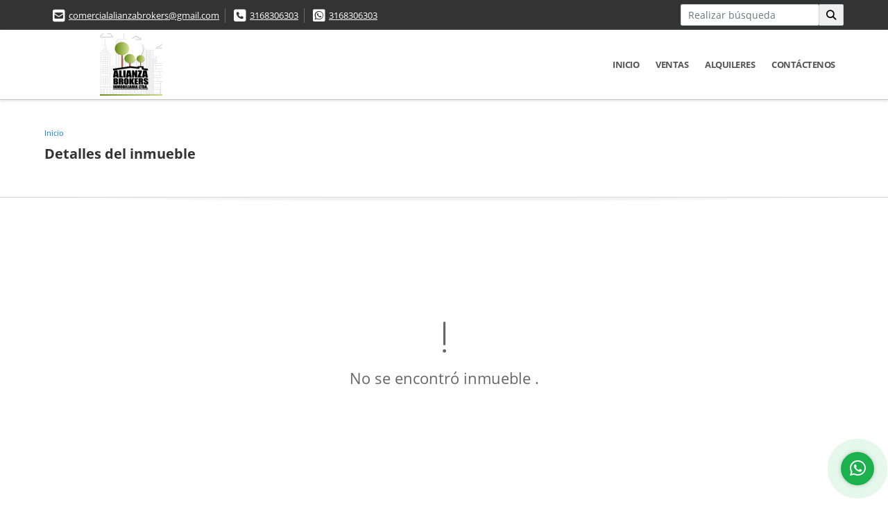

--- FILE ---
content_type: text/css
request_url: https://alianzabrokers.com/css/v1/pro16/skins/limerick.min.css?v11767619781
body_size: 882
content:
#topBar{background:#333}.flat-mega-menu .drop-down{border-bottom:4px solid #a7c80d}.flat-mega-menu ul .search-bar{background:#a7c80d}.flat-mega-menu .search-bar:hover{color:#a7c80d}.slicknav_menu ul ul li:before{background:#a7c80d}.owl_propiedades .owl-next,.owl_propiedades .owl-prev{background-color:#a7c80d}.mobile_search{background:#a7c80d}#layout_image h3 strong,.areaSearch h2 strong{color:#a7c80d}.areaSearch .form-group .btn-dark{background:#a7c80d;border:1px solid #7f980a}.areaSearch .form-group .btn-dark:hover{background:#93b00b}.areaSearch .form-group .btn-dark:active{border:1px solid #93b00b}.tt-sqr{border-bottom:1px solid #a7c80d;height:4px;margin:auto;width:80px}.tt-sqr .square{display:block;height:7px;margin:auto;width:40px}.list_Propiedades .item span.tag-tipo,.tt-sqr .square{background:#a7c80d}.parallax-container .mask-alpha{background:rgba(0,0,0,.5)}.areaNovedades .head a.more,.areaNovedades .home-listNovedades .item a.more,.parallax-container .contenidos h3 strong{color:#a7c80d}.Categorias .filtro .btn-warning{background:#a7c80d;border:1px solid #7f980a}.Categorias .filtro .btn-warning:hover{background:#93b00b}.Categorias .filtro .btn-warning:active{border:1px solid #93b00b}.page-item.active .page-link{background-color:#a7c80d;border-color:#a7c80d}.list-info-1a ul.list-li li:before{background:#a7c80d}.list-info-2a ul li:before{color:#a7c80d}.area-description .title h3,.area-description h1.title{color:#333}.area-description .title h3 span{color:#a7c80d}.area-description span.line{background:#a7c80d}.area-description .precio .pr1{color:#333}.area-description .code .btn-danger{background:#a7c80d;border:1px solid #a7c80d}.nav-tabs,.nav-tabs .nav-link,.nav-tabs .nav-link:hover{border-bottom:1px solid #a7c80d}.nav-tabs .nav-item.show .nav-link,.nav-tabs .nav-link.active{background-color:#a7c80d}.right-aside{border:1px solid #a7c80d}.right-aside .head h5{color:#a7c80d}.right-aside .asesor figure{border:1px solid #daf560}.right-aside .asesor span.line{background:#a7c80d}.right-aside .form .form-group label{color:#333}.right-aside .form .form-group .btn-light{background:#a7c80d;border:1px solid #7f980a}.right-aside .form .form-group .btn-light:active,.right-aside .form .form-group .btn-light:hover{background:#93b00b;border:1px solid #a7c80d}.right-aside .form p.tyc{font-size:rem(11px);margin:0;padding:10px 0 0}.area-content blockquote{border-left:5px solid #a7c80d}.blogList .item .btn-warning{background:#a7c80d;border:1px solid #a7c80d}.blog aside h4{color:#a7c80d}.blog aside ul li:before{background:#a7c80d}.areaFooter .content h4 span{color:#a7c80d}.areaFooter .content span.line,.areaFooter .content ul.f_links li:before{background:#a7c80d}#Bottom .areaBottom{border-top:1px solid #a7c80d}.Oferte i{color:#a7c80d!important}.Oferte h5{color:#fff!important}.Oferte .btn-dark,.btn-dark{background:#a7c80d!important}.btn-dark{border:1px solid #a7c80d!important}.modal-title{color:#a7c80d!important}
